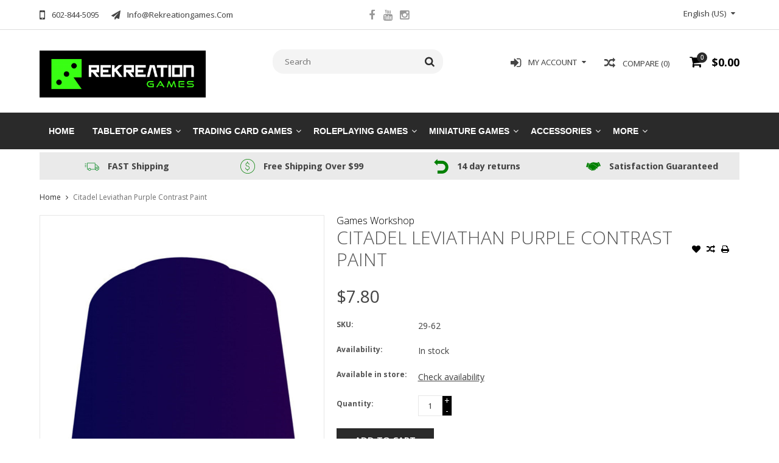

--- FILE ---
content_type: text/html;charset=utf-8
request_url: https://www.rekreationgames.com/copy-of-citadel-stormfiend-contrast-paint.html
body_size: 10608
content:
<!DOCTYPE html>
<html lang="us">
  <head>
    <meta charset="utf-8"/>
<!-- [START] 'blocks/head.rain' -->
<!--

  (c) 2008-2026 Lightspeed Netherlands B.V.
  http://www.lightspeedhq.com
  Generated: 19-01-2026 @ 19:30:52

-->
<link rel="canonical" href="https://www.rekreationgames.com/copy-of-citadel-stormfiend-contrast-paint.html"/>
<link rel="alternate" href="https://www.rekreationgames.com/index.rss" type="application/rss+xml" title="New products"/>
<meta name="robots" content="noodp,noydir"/>
<meta property="og:url" content="https://www.rekreationgames.com/copy-of-citadel-stormfiend-contrast-paint.html?source=facebook"/>
<meta property="og:site_name" content="Rekreation Games"/>
<meta property="og:title" content="Citadel Leviathan Purple Contrast Paint"/>
<meta property="og:image" content="https://cdn.shoplightspeed.com/shops/653177/files/46662891/games-workshop-citadel-leviathan-purple-contrast-p.jpg"/>
<!--[if lt IE 9]>
<script src="https://cdn.shoplightspeed.com/assets/html5shiv.js?2025-02-20"></script>
<![endif]-->
<!-- [END] 'blocks/head.rain' -->
    <title>Citadel Leviathan Purple Contrast Paint - Rekreation Games</title>
    
    <meta name="description" content="" />
    <meta name="keywords" content="Games, Workshop, Citadel, Leviathan, Purple, Contrast, Paint" />
    <meta http-equiv="X-UA-Compatible" content="IE=edge,chrome=1">
    <meta name="viewport" content="width=device-width, initial-scale=1, maximum-scale=1" /> 
    <meta name="apple-mobile-web-app-capable" content="yes">
    <meta name="apple-mobile-web-app-status-bar-style" content="black">
    
    
    <link rel="shortcut icon" href="https://cdn.shoplightspeed.com/shops/653177/themes/668/v/642378/assets/favicon.ico?20221101213932" type="image/x-icon" />
    <link href='//fonts.googleapis.com/css?family=Open%20Sans:400,300,500,600,700' rel='stylesheet' type='text/css'>
    <link href='//fonts.googleapis.com/css?family=Open%20Sans:400,300,500,600,700' rel='stylesheet' type='text/css'>
    <link rel="shortcut icon" href="https://cdn.shoplightspeed.com/shops/653177/themes/668/v/642378/assets/favicon.ico?20221101213932" type="image/x-icon" /> 
    <link rel="stylesheet" href="https://cdn.shoplightspeed.com/shops/653177/themes/668/assets/bootstrap.css?2025121900305420201105102040" />
    <link rel="stylesheet" href="https://cdn.shoplightspeed.com/shops/653177/themes/668/assets/font-awesome-min.css?2025121900305420201105102040" />
    
    <link rel="stylesheet" href="https://cdn.shoplightspeed.com/assets/gui-2-0.css?2025-02-20" />
    <link rel="stylesheet" href="https://cdn.shoplightspeed.com/assets/gui-responsive-2-0.css?2025-02-20" />   
    
    
    <link rel="stylesheet" href="https://cdn.shoplightspeed.com/shops/653177/themes/668/assets/style.css?2025121900305420201105102040" />
    <link rel="stylesheet" href="https://cdn.shoplightspeed.com/shops/653177/themes/668/assets/media.css?2025121900305420201105102040" />
    <link rel="stylesheet" href="https://cdn.shoplightspeed.com/shops/653177/themes/668/assets/settings.css?2025121900305420201105102040" />  
    <link rel="stylesheet" href="https://cdn.shoplightspeed.com/shops/653177/themes/668/assets/custom.css?2025121900305420201105102040" />    
<!--     <script src="https://cdn.shoplightspeed.com/assets/jquery-1-9-1.js?2025-02-20"></script>
    <script src="https://cdn.shoplightspeed.com/assets/jquery-ui-1-10-1.js?2025-02-20"></script> -->
    <script type="text/javascript" src="https://cdn.shoplightspeed.com/shops/653177/themes/668/assets/jquery-3-7-1.js?2025121900305420201105102040" ></script> 
    <script type="text/javascript" src="https://cdn.shoplightspeed.com/shops/653177/themes/668/assets/ui-min-1-14-1.js?2025121900305420201105102040" defer></script>
    <script src="//cdnjs.cloudflare.com/ajax/libs/jqueryui-touch-punch/0.2.3/jquery.ui.touch-punch.min.js"></script>
    
    
    
    <script type="text/javascript" src="https://cdn.shoplightspeed.com/shops/653177/themes/668/assets/jcarousel.js?2025121900305420201105102040"></script>
    <script type="text/javascript" src="https://cdn.shoplightspeed.com/shops/653177/themes/668/assets/plugins.js?2025121900305420201105102040"></script>
    <script type="text/javascript" src="https://cdn.shoplightspeed.com/shops/653177/themes/668/assets/plugins-2.js?2025121900305420201105102040"></script>
    <script type="text/javascript" src="https://cdn.shoplightspeed.com/assets/gui.js?2025-02-20"></script>
    <script type="text/javascript" src="https://cdn.shoplightspeed.com/assets/gui-responsive-2-0.js?2025-02-20"></script>
    
    
    
        
    <!--[if lt IE 9]>
    <link rel="stylesheet" href="https://cdn.shoplightspeed.com/shops/653177/themes/668/assets/style-ie.css?2025121900305420201105102040" />
    <![endif]-->
      </head>
  <body class="">  
    

    
    
<script type="text/javascript">
    var moremenu = "More";//More Menu in navigation to trnaslate word "More"
    var catpages = ""; //Total pages of prodducts
    var catcurrentpage = ""; //Current category page in pagination
    var sticky = "1"; //Control sticky
  </script>
  

  
<header class="headerMain headerStyle3">
  <script>var searchURL = 'https://www.rekreationgames.com/search/'; </script>
  <div class="topnav">
        <div class="container">
          <div class="row">           
            
            <div class="col-md-4 col-sm-5">  
            <div class="left rightlinks clearfix">
            <ul class="clearfix">
                            <li class="headerPhone"><a href="tel:602-844-5095"><i aria-hidden="true" class="fa fa-mobile"></i> <span>602-844-5095</span></a></li>
                                          <li class="last headerEmail"><a href="/cdn-cgi/l/email-protection#b2dbdcd4ddf2c0d7d9c0d7d3c6dbdddcd5d3dfd7c19cd1dddf" title="Email"><i aria-hidden="true" class="fa fa-paper-plane"></i> <span><span class="__cf_email__" data-cfemail="cda4a3aba28dbfa8a6bfa8acb9a4a2a3aaaca0a8bee3aea2a0">[email&#160;protected]</span></span></a></li>
                            
              
            </ul>         
            </div>
            </div>
            
            
            <div class="col-md-4 col-sm-4 social-media-follow-Wrap text-center">
              
                          <div class="social-media-follow">
              <a href="https://www.facebook.com/profile.php?id=100073115658106" class="social-icon facebook" target="_blank" title="Facebook Rekreation Games"><i class="fa fa-facebook"></i></a>                                                        <a href="https://www.youtube.com/channel/UCoTWohhMT_XhR0fhu1kPiJw" class="social-icon youtube" target="_blank" title="YouTube Rekreation Games"><i class="fa fa-youtube"></i></a>                            <a href="https://www.instagram.com/rekreation.games/?hl=en" class="social-icon instagram" target="_blank" title="Instagram Rekreation Games"><i class="fa fa-instagram"></i></a>                                  
            </div>
            
                           
            </div>
            
            
            <div class="col-md-4 col-sm-3">
            
            <div class="right leftlinks clearfix">
             
            <!---->
            <div class="languages left">
              
<select class="chosen-select" onchange="window.location = jQuery(this).val();">
<option selected="selected" class="us" value="https://www.rekreationgames.com/go/product/51380325">English (US)</option>
</select>            </div>
                        
            
              
            </div>
           
              
            
              
              
            </div>
            
          </div>  
        </div>
        
  </div>
  <div class="topBarIcon"><a href="javascript:void(0)"><i class="fa fa-angle-double-down"></i></a></div>
  <div class="headerPanel">
    <div class="logoWrap container">
        <div class="align row clearfix">
          
          
          <div class="col-sm-3">          
               <div class="vertical logo logoLeft">
                 <a href="https://www.rekreationgames.com/" title="Rekreation Games">
                                      <div class="logoImage">
                     <img src="https://cdn.shoplightspeed.com/shops/653177/themes/668/assets/logo.png?20251205192802" alt="Rekreation Games" />
                   </div>
                                    </a>
               </div>
          </div>   
          
          <div class="col-sm-4 col-md-4 text-right">  
    
            <div class="headersearch">
                  <form action="https://www.rekreationgames.com/search/" method="get" id="formSearch" class="searchForm">
                  <input type="text" name="q" autocomplete="off"  value="" placeholder="Search"/>
                  <span onclick="$('#formSearch').submit();" title="Search" class="searchIcon fa fa-search"></span>
                  </form>
                  <div class="autocomplete" style="display:none;">
                  <div class="products">
                  </div>
                  <div class="more"><a href="">View all results <span></span></a></div>
                  </div>
            </div>         
               
          </div>
          
          
          <div class="col-sm-5 col-md-5 text-right">          
          <div class="searchWrap clearfix">
            <div class="burger">
              <img src="https://cdn.shoplightspeed.com/shops/653177/themes/668/assets/hamburger.png?2025121900305420201105102040"  alt="Menu">
            </div>
            
            <a class="compareMobile" href="https://www.rekreationgames.com/compare/" title="Compare"><i aria-hidden="true" class="fa fa-random"></i> <span>0</span></a>
            
            <a href="https://www.rekreationgames.com/cart/" title="Cart" class="cart">                             
              <span class="cartIcon fa fa-shopping-cart"><span class="headerCartItem">0</span></span>
              <div class="cartLink">                
                $0.00
              </div>
            </a>
            
            <a class="headerCompare" href="https://www.rekreationgames.com/compare/" title="Compare"><i aria-hidden="true" class="fa fa-random"></i> <span>Compare (0)</span></a>

            <div class="loginLinksWrap">
              <a class="loginLinks" href="javascript:void(0)"><i aria-hidden="true" class="fa fa-sign-in"></i> <span>My account</span></a>
              <ul>
                <li>
                  <a href="https://www.rekreationgames.com/account/">
                    Account information
                  </a>
                </li>      
                <li><a href="https://www.rekreationgames.com/account/wishlist/" title="My wishlist">My wishlist</a></li>      
                 
                <li>         
                  <a href="https://www.rekreationgames.com/account/login/" title="My account">
                    Login
                  </a>
                </li>
                              	<li>    
                  <a href="https://www.rekreationgames.com/account/register/" title="My account">
                    Create an account
                  </a>
                </li>
                                              </ul>
            </div>    
            
            
            
            
          </div>
          </div>
          
        </div>
    </div>
    
     <div class="mainMenuWrap">
       <div class="mainMenu">
         <div class="container">
<nav class="nonbounce desktop vertical">            
  <ul class="clearfix">
                            <li class="item ">
                <a title="Home" class="itemLink" href="https://www.rekreationgames.com/">Home</a>
              </li>
                      
    
    
                            <li class="item sub">
                <a class="itemLink" href="https://www.rekreationgames.com/tabletop-games/" title="Tabletop Games">Tabletop Games</a>
                                <span class="downArrow fa fa-angle-down"></span>
                <span class="glyphicon glyphicon-play"></span>
                <ul class="subnav">
                                    <li class="subitem sub ">
                    <a class="subitemLink" href="https://www.rekreationgames.com/tabletop-games/strategy-games/" title="Strategy Games">Strategy Games</a>
                                      </li>
                                    <li class="subitem sub ">
                    <a class="subitemLink" href="https://www.rekreationgames.com/tabletop-games/card-games/" title="Card Games">Card Games</a>
                                      </li>
                                    <li class="subitem sub ">
                    <a class="subitemLink" href="https://www.rekreationgames.com/tabletop-games/classic-games/" title="Classic Games">Classic Games</a>
                                      </li>
                                    <li class="subitem sub ">
                    <a class="subitemLink" href="https://www.rekreationgames.com/tabletop-games/kids-games/" title="Kids Games">Kids Games</a>
                                      </li>
                                    <li class="subitem sub ">
                    <a class="subitemLink" href="https://www.rekreationgames.com/tabletop-games/adventure-games/" title="Adventure Games">Adventure Games</a>
                                      </li>
                                    <li class="subitem sub ">
                    <a class="subitemLink" href="https://www.rekreationgames.com/tabletop-games/party-games/" title="Party Games">Party Games</a>
                                      </li>
                                    <li class="subitem sub ">
                    <a class="subitemLink" href="https://www.rekreationgames.com/tabletop-games/books/" title="Books">Books</a>
                                      </li>
                                  </ul>
                              </li>
                            <li class="item sub">
                <a class="itemLink" href="https://www.rekreationgames.com/trading-card-games/" title="Trading Card Games">Trading Card Games</a>
                                <span class="downArrow fa fa-angle-down"></span>
                <span class="glyphicon glyphicon-play"></span>
                <ul class="subnav">
                                    <li class="subitem sub ">
                    <a class="subitemLink" href="https://www.rekreationgames.com/trading-card-games/tcgs/" title="TCGs">TCGs</a>
                                        <span class="rightArrow fa fa-angle-right"></span>
                    <ul class="subnav">
                                            <li class="subitem ">
                        <a class="subitemLink" href="https://www.rekreationgames.com/trading-card-games/tcgs/pokemon/" title="Pokemon">Pokemon</a>
                      </li>
                                            <li class="subitem ">
                        <a class="subitemLink" href="https://www.rekreationgames.com/trading-card-games/tcgs/magic-the-gathering/" title="Magic the Gathering">Magic the Gathering</a>
                      </li>
                                            <li class="subitem ">
                        <a class="subitemLink" href="https://www.rekreationgames.com/trading-card-games/tcgs/flesh-blood/" title="Flesh &amp; Blood">Flesh &amp; Blood</a>
                      </li>
                                            <li class="subitem ">
                        <a class="subitemLink" href="https://www.rekreationgames.com/trading-card-games/tcgs/keyforge/" title="Keyforge">Keyforge</a>
                      </li>
                                            <li class="subitem ">
                        <a class="subitemLink" href="https://www.rekreationgames.com/trading-card-games/tcgs/solforge-fusion/" title="SolForge Fusion">SolForge Fusion</a>
                      </li>
                                            <li class="subitem ">
                        <a class="subitemLink" href="https://www.rekreationgames.com/trading-card-games/tcgs/yu-gi-oh/" title="Yu-Gi-Oh">Yu-Gi-Oh</a>
                      </li>
                                            <li class="subitem ">
                        <a class="subitemLink" href="https://www.rekreationgames.com/trading-card-games/tcgs/one-piece-tcg/" title="One Piece TCG">One Piece TCG</a>
                      </li>
                                            <li class="subitem ">
                        <a class="subitemLink" href="https://www.rekreationgames.com/trading-card-games/tcgs/disney-lorcana/" title="Disney Lorcana">Disney Lorcana</a>
                      </li>
                                            <li class="subitem ">
                        <a class="subitemLink" href="https://www.rekreationgames.com/trading-card-games/tcgs/star-wars-unlimited/" title="Star Wars Unlimited">Star Wars Unlimited</a>
                      </li>
                                            <li class="subitem ">
                        <a class="subitemLink" href="https://www.rekreationgames.com/trading-card-games/tcgs/grand-archive/" title="Grand Archive">Grand Archive</a>
                      </li>
                                            <li class="subitem ">
                        <a class="subitemLink" href="https://www.rekreationgames.com/trading-card-games/tcgs/dragon-ball-super-fusion-world/" title="Dragon Ball Super:  Fusion World">Dragon Ball Super:  Fusion World</a>
                      </li>
                                            <li class="subitem ">
                        <a class="subitemLink" href="https://www.rekreationgames.com/trading-card-games/tcgs/shadowverse-evolve/" title="Shadowverse Evolve">Shadowverse Evolve</a>
                      </li>
                                          </ul>
                                      </li>
                                  </ul>
                              </li>
                            <li class="item sub">
                <a class="itemLink" href="https://www.rekreationgames.com/roleplaying-games/" title="Roleplaying Games">Roleplaying Games</a>
                                <span class="downArrow fa fa-angle-down"></span>
                <span class="glyphicon glyphicon-play"></span>
                <ul class="subnav">
                                    <li class="subitem sub ">
                    <a class="subitemLink" href="https://www.rekreationgames.com/roleplaying-games/star-wars-roleplaying/" title="Star Wars Roleplaying">Star Wars Roleplaying</a>
                                        <span class="rightArrow fa fa-angle-right"></span>
                    <ul class="subnav">
                                            <li class="subitem ">
                        <a class="subitemLink" href="https://www.rekreationgames.com/roleplaying-games/star-wars-roleplaying/age-of-rebellion/" title="Age of Rebellion">Age of Rebellion</a>
                      </li>
                                            <li class="subitem ">
                        <a class="subitemLink" href="https://www.rekreationgames.com/roleplaying-games/star-wars-roleplaying/edge-of-the-empire/" title="Edge of the Empire">Edge of the Empire</a>
                      </li>
                                            <li class="subitem ">
                        <a class="subitemLink" href="https://www.rekreationgames.com/roleplaying-games/star-wars-roleplaying/force-and-destiny/" title="Force and Destiny">Force and Destiny</a>
                      </li>
                                            <li class="subitem ">
                        <a class="subitemLink" href="https://www.rekreationgames.com/roleplaying-games/star-wars-roleplaying/sw-rpg-accessories/" title="SW RPG Accessories">SW RPG Accessories</a>
                      </li>
                                          </ul>
                                      </li>
                                    <li class="subitem sub ">
                    <a class="subitemLink" href="https://www.rekreationgames.com/roleplaying-games/dungeons-dragons/" title="Dungeons &amp; Dragons">Dungeons &amp; Dragons</a>
                                        <span class="rightArrow fa fa-angle-right"></span>
                    <ul class="subnav">
                                            <li class="subitem ">
                        <a class="subitemLink" href="https://www.rekreationgames.com/roleplaying-games/dungeons-dragons/books/" title="Books">Books</a>
                      </li>
                                            <li class="subitem ">
                        <a class="subitemLink" href="https://www.rekreationgames.com/roleplaying-games/dungeons-dragons/miniatures/" title="Miniatures">Miniatures</a>
                      </li>
                                            <li class="subitem ">
                        <a class="subitemLink" href="https://www.rekreationgames.com/roleplaying-games/dungeons-dragons/accessories/" title="Accessories">Accessories</a>
                      </li>
                                            <li class="subitem ">
                        <a class="subitemLink" href="https://www.rekreationgames.com/roleplaying-games/dungeons-dragons/boxed-sets/" title="Boxed Sets">Boxed Sets</a>
                      </li>
                                          </ul>
                                      </li>
                                    <li class="subitem sub ">
                    <a class="subitemLink" href="https://www.rekreationgames.com/roleplaying-games/pathfinder/" title="Pathfinder">Pathfinder</a>
                                        <span class="rightArrow fa fa-angle-right"></span>
                    <ul class="subnav">
                                            <li class="subitem ">
                        <a class="subitemLink" href="https://www.rekreationgames.com/roleplaying-games/pathfinder/books/" title="Books">Books</a>
                      </li>
                                            <li class="subitem ">
                        <a class="subitemLink" href="https://www.rekreationgames.com/roleplaying-games/pathfinder/miniatures/" title="Miniatures">Miniatures</a>
                      </li>
                                            <li class="subitem ">
                        <a class="subitemLink" href="https://www.rekreationgames.com/roleplaying-games/pathfinder/accessories/" title="Accessories">Accessories</a>
                      </li>
                                            <li class="subitem ">
                        <a class="subitemLink" href="https://www.rekreationgames.com/roleplaying-games/pathfinder/boxed-sets/" title="Boxed Sets">Boxed Sets</a>
                      </li>
                                          </ul>
                                      </li>
                                    <li class="subitem sub ">
                    <a class="subitemLink" href="https://www.rekreationgames.com/roleplaying-games/vampire-the-masquerade/" title="Vampire the Masquerade">Vampire the Masquerade</a>
                                      </li>
                                    <li class="subitem sub ">
                    <a class="subitemLink" href="https://www.rekreationgames.com/roleplaying-games/rpg-accessories/" title="RPG Accessories">RPG Accessories</a>
                                      </li>
                                    <li class="subitem sub ">
                    <a class="subitemLink" href="https://www.rekreationgames.com/roleplaying-games/critical-role/" title="Critical Role">Critical Role</a>
                                        <span class="rightArrow fa fa-angle-right"></span>
                    <ul class="subnav">
                                            <li class="subitem ">
                        <a class="subitemLink" href="https://www.rekreationgames.com/roleplaying-games/critical-role/books/" title="Books">Books</a>
                      </li>
                                            <li class="subitem ">
                        <a class="subitemLink" href="https://www.rekreationgames.com/roleplaying-games/critical-role/miniatures/" title="Miniatures">Miniatures</a>
                      </li>
                                          </ul>
                                      </li>
                                    <li class="subitem sub ">
                    <a class="subitemLink" href="https://www.rekreationgames.com/roleplaying-games/hunter-the-reckoning/" title="Hunter the Reckoning">Hunter the Reckoning</a>
                                        <span class="rightArrow fa fa-angle-right"></span>
                    <ul class="subnav">
                                            <li class="subitem ">
                        <a class="subitemLink" href="https://www.rekreationgames.com/roleplaying-games/hunter-the-reckoning/books/" title="Books">Books</a>
                      </li>
                                          </ul>
                                      </li>
                                    <li class="subitem sub ">
                    <a class="subitemLink" href="https://www.rekreationgames.com/roleplaying-games/modiphius/" title="Modiphius">Modiphius</a>
                                      </li>
                                    <li class="subitem sub ">
                    <a class="subitemLink" href="https://www.rekreationgames.com/roleplaying-games/world-forge-games/" title="World Forge Games">World Forge Games</a>
                                      </li>
                                    <li class="subitem sub ">
                    <a class="subitemLink" href="https://www.rekreationgames.com/roleplaying-games/edge-studio/" title="EDGE Studio">EDGE Studio</a>
                                      </li>
                                    <li class="subitem sub ">
                    <a class="subitemLink" href="https://www.rekreationgames.com/roleplaying-games/avatar-legends/" title="Avatar Legends">Avatar Legends</a>
                                      </li>
                                    <li class="subitem sub ">
                    <a class="subitemLink" href="https://www.rekreationgames.com/roleplaying-games/lord-of-the-rings-5e/" title="Lord of the Rings 5e">Lord of the Rings 5e</a>
                                      </li>
                                  </ul>
                              </li>
                            <li class="item sub">
                <a class="itemLink" href="https://www.rekreationgames.com/miniature-games/" title="Miniature Games">Miniature Games</a>
                                <span class="downArrow fa fa-angle-down"></span>
                <span class="glyphicon glyphicon-play"></span>
                <ul class="subnav">
                                    <li class="subitem sub ">
                    <a class="subitemLink" href="https://www.rekreationgames.com/miniature-games/marvel-crisis-protocol/" title="Marvel: Crisis Protocol">Marvel: Crisis Protocol</a>
                                      </li>
                                    <li class="subitem sub ">
                    <a class="subitemLink" href="https://www.rekreationgames.com/miniature-games/star-wars-legion/" title="Star Wars Legion">Star Wars Legion</a>
                                      </li>
                                    <li class="subitem sub ">
                    <a class="subitemLink" href="https://www.rekreationgames.com/miniature-games/x-wing-the-miniatures-game/" title="X-Wing - The Miniatures Game">X-Wing - The Miniatures Game</a>
                                      </li>
                                    <li class="subitem sub ">
                    <a class="subitemLink" href="https://www.rekreationgames.com/miniature-games/games-workshop/" title="Games Workshop">Games Workshop</a>
                                        <span class="rightArrow fa fa-angle-right"></span>
                    <ul class="subnav">
                                            <li class="subitem ">
                        <a class="subitemLink" href="https://www.rekreationgames.com/miniature-games/games-workshop/warhammer-age-of-sigmar/" title="Warhammer Age of Sigmar">Warhammer Age of Sigmar</a>
                      </li>
                                            <li class="subitem ">
                        <a class="subitemLink" href="https://www.rekreationgames.com/miniature-games/games-workshop/warhammer-40k/" title="Warhammer 40K">Warhammer 40K</a>
                      </li>
                                            <li class="subitem ">
                        <a class="subitemLink" href="https://www.rekreationgames.com/miniature-games/games-workshop/boxed-games/" title="Boxed Games">Boxed Games</a>
                      </li>
                                            <li class="subitem ">
                        <a class="subitemLink" href="https://www.rekreationgames.com/miniature-games/games-workshop/the-horus-heresy/" title="The Horus Heresy">The Horus Heresy</a>
                      </li>
                                            <li class="subitem ">
                        <a class="subitemLink" href="https://www.rekreationgames.com/miniature-games/games-workshop/accessories-books-magazines-etc/" title="Accessories, Books, Magazines, Etc.">Accessories, Books, Magazines, Etc.</a>
                      </li>
                                            <li class="subitem ">
                        <a class="subitemLink" href="https://www.rekreationgames.com/miniature-games/games-workshop/terrain/" title="Terrain">Terrain</a>
                      </li>
                                          </ul>
                                      </li>
                                    <li class="subitem sub ">
                    <a class="subitemLink" href="https://www.rekreationgames.com/miniature-games/godtear/" title="Godtear">Godtear</a>
                                      </li>
                                    <li class="subitem sub ">
                    <a class="subitemLink" href="https://www.rekreationgames.com/miniature-games/a-song-of-ice-and-fire-miniatures-game/" title="A Song of Ice and Fire Miniatures Game">A Song of Ice and Fire Miniatures Game</a>
                                        <span class="rightArrow fa fa-angle-right"></span>
                    <ul class="subnav">
                                            <li class="subitem ">
                        <a class="subitemLink" href="https://www.rekreationgames.com/miniature-games/a-song-of-ice-and-fire-miniatures-game/lannister/" title="Lannister">Lannister</a>
                      </li>
                                            <li class="subitem ">
                        <a class="subitemLink" href="https://www.rekreationgames.com/miniature-games/a-song-of-ice-and-fire-miniatures-game/baratheon/" title="Baratheon">Baratheon</a>
                      </li>
                                            <li class="subitem ">
                        <a class="subitemLink" href="https://www.rekreationgames.com/miniature-games/a-song-of-ice-and-fire-miniatures-game/free-folk/" title="Free Folk">Free Folk</a>
                      </li>
                                          </ul>
                                      </li>
                                    <li class="subitem sub ">
                    <a class="subitemLink" href="https://www.rekreationgames.com/miniature-games/warmachine-mkiv/" title="Warmachine MKIV">Warmachine MKIV</a>
                                        <span class="rightArrow fa fa-angle-right"></span>
                    <ul class="subnav">
                                            <li class="subitem ">
                        <a class="subitemLink" href="https://www.rekreationgames.com/miniature-games/warmachine-mkiv/cygnar-storm-legion/" title="Cygnar Storm Legion">Cygnar Storm Legion</a>
                      </li>
                                            <li class="subitem ">
                        <a class="subitemLink" href="https://www.rekreationgames.com/miniature-games/warmachine-mkiv/orgoth-sea-raiders/" title="Orgoth Sea Raiders">Orgoth Sea Raiders</a>
                      </li>
                                          </ul>
                                      </li>
                                    <li class="subitem sub ">
                    <a class="subitemLink" href="https://www.rekreationgames.com/miniature-games/battletech/" title="Battletech">Battletech</a>
                                      </li>
                                    <li class="subitem sub ">
                    <a class="subitemLink" href="https://www.rekreationgames.com/miniature-games/star-wars-shatterpoint/" title="Star Wars Shatterpoint">Star Wars Shatterpoint</a>
                                      </li>
                                    <li class="subitem sub ">
                    <a class="subitemLink" href="https://www.rekreationgames.com/miniature-games/conquest/" title="Conquest">Conquest</a>
                                      </li>
                                  </ul>
                              </li>
                            <li class="item sub">
                <a class="itemLink" href="https://www.rekreationgames.com/accessories/" title="Accessories">Accessories</a>
                                <span class="downArrow fa fa-angle-down"></span>
                <span class="glyphicon glyphicon-play"></span>
                <ul class="subnav">
                                    <li class="subitem sub ">
                    <a class="subitemLink" href="https://www.rekreationgames.com/accessories/dice/" title="Dice">Dice</a>
                                      </li>
                                    <li class="subitem sub ">
                    <a class="subitemLink" href="https://www.rekreationgames.com/accessories/card-sleeves/" title="Card Sleeves">Card Sleeves</a>
                                      </li>
                                    <li class="subitem sub ">
                    <a class="subitemLink" href="https://www.rekreationgames.com/accessories/storage-solutions/" title="Storage Solutions">Storage Solutions</a>
                                        <span class="rightArrow fa fa-angle-right"></span>
                    <ul class="subnav">
                                            <li class="subitem ">
                        <a class="subitemLink" href="https://www.rekreationgames.com/accessories/storage-solutions/card-storage/" title="Card Storage">Card Storage</a>
                      </li>
                                            <li class="subitem ">
                        <a class="subitemLink" href="https://www.rekreationgames.com/accessories/storage-solutions/board-game-inserts/" title="Board Game Inserts">Board Game Inserts</a>
                      </li>
                                          </ul>
                                      </li>
                                    <li class="subitem sub ">
                    <a class="subitemLink" href="https://www.rekreationgames.com/accessories/playmats-gamemats/" title="Playmats &amp; Gamemats">Playmats &amp; Gamemats</a>
                                      </li>
                                    <li class="subitem sub ">
                    <a class="subitemLink" href="https://www.rekreationgames.com/accessories/dice-towers/" title="Dice Towers">Dice Towers</a>
                                      </li>
                                    <li class="subitem sub ">
                    <a class="subitemLink" href="https://www.rekreationgames.com/accessories/playing-cards/" title="Playing Cards">Playing Cards</a>
                                      </li>
                                    <li class="subitem sub ">
                    <a class="subitemLink" href="https://www.rekreationgames.com/accessories/dice-bags/" title="Dice Bags">Dice Bags</a>
                                      </li>
                                    <li class="subitem sub ">
                    <a class="subitemLink" href="https://www.rekreationgames.com/accessories/dice-trays-and-cases/" title="Dice Trays and Cases">Dice Trays and Cases</a>
                                      </li>
                                  </ul>
                              </li>
                            <li class="item sub">
                <a class="itemLink" href="https://www.rekreationgames.com/hobby-paints-tools-and-supplies/" title="Hobby Paints, Tools, and Supplies">Hobby Paints, Tools, and Supplies</a>
                                <span class="downArrow fa fa-angle-down"></span>
                <span class="glyphicon glyphicon-play"></span>
                <ul class="subnav">
                                    <li class="subitem sub ">
                    <a class="subitemLink" href="https://www.rekreationgames.com/hobby-paints-tools-and-supplies/paint/" title="Paint">Paint</a>
                                        <span class="rightArrow fa fa-angle-right"></span>
                    <ul class="subnav">
                                            <li class="subitem ">
                        <a class="subitemLink" href="https://www.rekreationgames.com/hobby-paints-tools-and-supplies/paint/citadel-games-workshop/" title="Citadel Games Workshop">Citadel Games Workshop</a>
                      </li>
                                            <li class="subitem ">
                        <a class="subitemLink" href="https://www.rekreationgames.com/hobby-paints-tools-and-supplies/paint/pro-acryl/" title="Pro Acryl">Pro Acryl</a>
                      </li>
                                            <li class="subitem ">
                        <a class="subitemLink" href="https://www.rekreationgames.com/hobby-paints-tools-and-supplies/paint/the-army-painter/" title="The Army Painter">The Army Painter</a>
                      </li>
                                            <li class="subitem ">
                        <a class="subitemLink" href="https://www.rekreationgames.com/hobby-paints-tools-and-supplies/paint/vallejo/" title="Vallejo">Vallejo</a>
                      </li>
                                          </ul>
                                      </li>
                                    <li class="subitem sub ">
                    <a class="subitemLink" href="https://www.rekreationgames.com/hobby-paints-tools-and-supplies/brushes/" title="Brushes">Brushes</a>
                                      </li>
                                    <li class="subitem sub ">
                    <a class="subitemLink" href="https://www.rekreationgames.com/hobby-paints-tools-and-supplies/basing-materials/" title="Basing Materials">Basing Materials</a>
                                      </li>
                                    <li class="subitem sub ">
                    <a class="subitemLink" href="https://www.rekreationgames.com/hobby-paints-tools-and-supplies/hobby-tools-and-accessories/" title="Hobby Tools and Accessories">Hobby Tools and Accessories</a>
                                      </li>
                                  </ul>
                              </li>
                            <li class="item">
                <a class="itemLink" href="https://www.rekreationgames.com/in-store-events/" title="In-Store Events">In-Store Events</a>
                              </li>
                                                                      <li class="item"><a class="itemLink" href="https://www.rekreationgames.com/brands/" title="Brands">Brands</a></li>
                            
                  
    					    					                <li class="item">
                  <a class="itemLink" href="https://www.rekreationgames.com/buy-gift-card/" title="Gift Cards">
                    Gift Cards
                  </a>
                </li>
                                <li class="item">
                  <a class="itemLink" href="https://www.rekreationgames.com/service/store-events/" title="Store Event Calendar">
                    Store Event Calendar
                  </a>
                </li>
                    						              <li class="mobileAccountLinks item sub">                
                <a class="itemLink" href="javascript:void(0)">My Account</a>
                <span class="downArrow fa fa-angle-down"></span>
                <span class="glyphicon glyphicon-play"></span>
              <ul class="subnav">
                <li class="subitem sub">
                  <a class="subitemLink" href="https://www.rekreationgames.com/account/">
                    Account Info
                  </a>
                </li>      
                <li class="subitem sub">
                  <a class="subitemLink" href="https://www.rekreationgames.com/account/wishlist/" title="My wishlist">My wishlist</a>
                </li>      
                 
                <li class="subitem sub">         
                  <a class="subitemLink" href="https://www.rekreationgames.com/account/login/" title="My account">
                    Sign in
                  </a>
                </li>
              <li class="subitem sub">    
                  <a class="subitemLink" href="https://www.rekreationgames.com/account/register/" title="My account">
                    Create an account
                  </a>
                </li>
                              </ul>
                </li>
    
    
  </ul>
  <span class="glyphicon glyphicon-remove"></span> 
</nav>
</div>       </div>  
    </div>
    
    
   
  </div>
</header>
<div class="uniquePointsPanel top">
  <div class="container">
    <div class="row"> 
      <div class="col-xs-12">
        <div class="uniquePointsWrap clearfix"> 
       
            <div class="uniquePoints text-center"><span class="uniquePointsIcon"><img src="https://cdn.shoplightspeed.com/shops/653177/themes/668/v/642282/assets/unique-selling-point-1-icon.png?20221101202224" alt="" /></span> <div class="uniquePointText">FAST Shipping</div></div>          <div class="uniquePoints text-center"><span class="uniquePointsIcon"><img src="https://cdn.shoplightspeed.com/shops/653177/themes/668/v/642285/assets/unique-selling-point-2-icon.png?20221101202236" alt="" /></span> <div class="uniquePointText">Free Shipping Over $99</div></div>          <div class="uniquePoints text-center"><span class="uniquePointsIcon"><img src="https://cdn.shoplightspeed.com/shops/653177/themes/668/v/642292/assets/unique-selling-point-3-icon.png?20221101203102" alt="" /></span> <div class="uniquePointText">14 day returns</div></div>          <div class="uniquePoints text-center"><span class="uniquePointsIcon"><img src="https://cdn.shoplightspeed.com/shops/653177/themes/668/v/642288/assets/unique-selling-point-4-icon.png?20221101202500" alt="" /></span> <div class="uniquePointText">Satisfaction Guaranteed</div></div>       
          
       
        </div>
      </div>
    </div>
  </div>
</div>
    <div class="wrapper">
      
      
            
            
      
      <div class="container">
        <div class="row">
          <div class="content clearfix">
                                                                                                                                                                                                            
                        
            
            <div class=" col-xs-12 ">  
                            <div class="clearfix" itemscope itemtype="http://schema.org/Product">
  <meta itemprop="name" content="Citadel Leviathan Purple Contrast Paint" />
     <meta itemprop="sku" content=" 29-62" />
    <div class="breadcrumbsWrap row">
    <div class="col-md-12 breadcrumbs">
      <a href="https://www.rekreationgames.com/" title="Home">Home</a>
      
            <i class="fa fa-angle-right"></i>
      <a href="https://www.rekreationgames.com/copy-of-citadel-stormfiend-contrast-paint.html">Citadel Leviathan Purple Contrast Paint</a>
          </div>
  </div>
  
  <div class="product-wrap row">
    <div class="product-img col-sm-5">
      <div class="zoombox">
        <div class="images"> 
          <meta itemprop="image" content="https://cdn.shoplightspeed.com/shops/653177/files/46662891/300x250x2/games-workshop-citadel-leviathan-purple-contrast-p.jpg" />                    
                              <a class="zoom first" data-image-id="46662891">             
                                    <img class="no-46662891" src="https://cdn.shoplightspeed.com/shops/653177/files/46662891/800x1024x2/games-workshop-citadel-leviathan-purple-contrast-p.jpg" alt="Games Workshop Citadel Leviathan Purple Contrast Paint">
                                 
          </a> 
          
               
             
                                
        </div>
        
              </div>
    </div>
      
     <div itemprop="brand" itemtype="http://schema.org/Brand" itemscope>
        <meta itemprop="name" content="Games Workshop" />
      </div>
       
    <div itemprop="offers" itemscope itemtype="http://schema.org/Offer" class="product-info col-sm-7">   
      <meta itemprop="priceCurrency" content="USD" />
      <meta itemprop="price" content="7.80" />
      
       
      <meta itemprop="availability" itemtype="http://schema.org/ItemAvailability"
                    content="http://schema.org/InStock" />
            <meta itemprop="quantity" content="4" />
           
      <div class="page-title product-page-title">
        
         
        <h4 class="brandName"><a href="https://www.rekreationgames.com/brands/games-workshop/">Games Workshop</a></h4> 
           
        <div class="product-page-title-box">
          <h1 class="product-page">             Citadel Leviathan Purple Contrast Paint           </h1> 
          <span class="actions">
              <a class="addWishList" href="https://www.rekreationgames.com/account/wishlistAdd/51380325/?variant_id=84312328" title="Add to wishlist">
                <i class="fa fa-heart"></i>
              </a> 
              <a class="addCompare" href="https://www.rekreationgames.com/compare/add/84312328/" title="Add to compare">
                <i class="fa fa-random"></i>
              </a>          
              <a class="addPrint" href="#" onclick="window.print(); return false;" title="Print">
                <i class="fa fa-print"></i>
              </a>
          </span> 
        </div>
                                
        
      </div>
      
      <form action="https://www.rekreationgames.com/cart/add/84312328/" pid="84312328" id="product_configure_form" method="post" class="inventory_per_location">
        
        <div class="product-price">
          <div class="price-wrap"> 
                                                <span class="currentPrice">
                $7.80 
              </span>
            
          </div>
          
          
          
                    <div class="productOptionWrap sku">
            <label>SKU:</label>
            <div class="productOption">
              29-62
            </div>
          </div>
                    
                    
          
                  
          
                    
                    <div class="productOptionWrap availability">
            <label>Availability:</label>
            <div class="productOption"><span class="in-stock">In stock </span>
                          </div>
          </div>
                     <!--  Display Omnichannel inventory per location start --> 
                          <div class="productOptionWrap omni-location-inventory">
                <label>Available in store:</label>
                <div class="product-inventory-location-label" id="productLocationInventory">Check availability</div>
              </div>
              

  <link rel="stylesheet" type="text/css" href="https://cdn.shoplightspeed.com/assets/gui-core.css?2025-02-20" />

  <div id="gui-modal-product-inventory-location-wrapper">
   <div class="gui-modal-product-inventory-location-background"></div>
   <div class="gui-modal-product-inventory-location" >
     <div class="gui-modal-product-inventory-location-header">
       <p class="gui-modal-product-inventory-location-label">Available in store</p>
       <span id="gui-modal-product-inventory-location-close">Close</span>
     </div>
     <!-- Modal content -->
     <div class="gui-modal-product-inventory-location-container">
       <div id="gui-modal-product-inventory-location-content" class="gui-modal-product-inventory-location-content"></div>
       <div id="gui-modal-product-inventory-location-footer" class="gui-modal-product-inventory-location-footer"></div>
     </div>
   </div>
  </div>

  <script data-cfasync="false" src="/cdn-cgi/scripts/5c5dd728/cloudflare-static/email-decode.min.js"></script><script>
    (function() {
      function getInventoryState(quantity) {
        let inventoryPerLocationSetting = 'only_text';
        switch(inventoryPerLocationSetting) {
          case 'show_levels':
            return quantity > 0 ? 'In stock ('+ quantity +')' : 'Out of stock';
          default:
            return quantity > 0 ? 'In stock' : 'Out of stock';
        }
      }

      function createLocationRow(data, isFirstItem) {
        var locationData = data.location;

        if(!location){
          return null;
        }

        var firstItem      = isFirstItem ? '<hr class="gui-modal-product-inventory-location-content-row-divider"/>' : '';
        var inventoryState = getInventoryState(data.inventory);
        var titleString    = 'state at location';

        titleString = titleString.replace('state', inventoryState);
        titleString = titleString.replace('location', locationData.title);

        return [
          '<div class="gui-modal-product-inventory-location-content-row">', firstItem,
          '<p class="bold">', titleString, '</p>',
          '<p class="gui-product-inventory-address">', locationData.address.formatted, '</p>',
          '<hr class="gui-modal-product-inventory-location-content-row-divider"/>',
          '</div>'].join('');
      }

      function handleError(){
        $('#gui-modal-product-inventory-location-wrapper').show();
        $('#gui-modal-product-inventory-location-content').html('<div class="gui-modal-product-inventory-location-footer">Stock information is currently unavailable for this product. Please try again later.</div>');
      }

      // Get product inventory location information
      function inventoryOnClick() {
        $.getJSON('https://www.rekreationgames.com/product-inventory/?id=84312328', function (response) {

          if(!response || !response.productInventory || (response.productInventory.locations && !response.productInventory.locations.length)){
            handleError();
            return;
          }

          var locations = response.productInventory.locations || [];

          var rows = locations.map(function(item, index) {
            return createLocationRow(item, index === 0)
          });

          $('#gui-modal-product-inventory-location-content').html(rows);

          var dateObj = new Date();
          var hours = dateObj.getHours() < 10 ? '0' + dateObj.getHours() : dateObj.getHours();
          var minutes = dateObj.getMinutes() < 10 ? '0' + dateObj.getMinutes() : dateObj.getMinutes();

          var footerContent = [
              '<div>',
              '<span class="bold">', 'Last updated:', '</span> ',
              'Today at ', hours, ':', minutes,
              '</div>',
              '<div>Online and in-store prices may differ</div>'].join('');

          $('#gui-modal-product-inventory-location-footer').html(footerContent);

          $('#gui-modal-product-inventory-location-wrapper').show();
        }).fail(handleError);
      }

      $('#productLocationInventory').on('click', inventoryOnClick);

      // When the user clicks on 'Close' in the modal, close it
      $('#gui-modal-product-inventory-location-close').on('click', function(){
        $('#gui-modal-product-inventory-location-wrapper').hide();
      });

      // When the user clicks anywhere outside of the modal, close it
      $('.gui-modal-product-inventory-location-background').on('click', function(){
        $('#gui-modal-product-inventory-location-wrapper').hide();
      });
    })();
  </script>
                      <!--  Display Omnichannel inventory per location end -->   
                    
                      
          
          
                      <input type="hidden" name="bundle_id" id="product_configure_bundle_id" value="">
                    
          
                    
          
          
          
          <div class="cartWrap"> 
            <div class="cartAction">
                            <div class="productQuantity clearfix">
                <label>Quantity:</label>
                <div class="productOption">
                  <input type="text" name="quantity" value="1" />
                  <div class="change">
                    <a href="javascript:;" onclick="updateQuantity('up');" class="up">+</a>
                    <a href="javascript:;" onclick="updateQuantity('down');" class="down">-</a>
                  </div>
                </div>
              </div>
                            
              
              
                            <div class="productCartButton">
                <a href="javascript:;" onclick="$('#product_configure_form').submit();" class="btn glyphicon glyphicon-shopping-cart" title="Add to cart" >
                  <span>Add to cart</span>
                </a>            
              </div>
                          </div>
          </div>
        </div>
      </form>   
      
      
      <div class="product-actions">
        <div class="social-media clearfix">
                              
          <div class="social-block social-block-facebook">
            <div id="fb-root"></div>
            <script>(function(d, s, id) {
  var js, fjs = d.getElementsByTagName(s)[0];
  if (d.getElementById(id)) return;
    js = d.createElement(s); js.id = id;
  js.src = "//connect.facebook.net/en_GB/all.js#xfbml=1&appId=154005474684339";
  fjs.parentNode.insertBefore(js, fjs);
}(document, 'script', 'facebook-jssdk'));</script>
            <div class="fb-like" data-href="https://www.rekreationgames.com/copy-of-citadel-stormfiend-contrast-paint.html" data-send="false" data-layout="button_count" data-width="85" data-show-faces="false"></div>
          </div>
                                                      
        </div>
        
                
        
      </div>
      
      
      
      
    </div>
  </div> 
  
  
  <div class="col-xs-12 productDetailAccordionWrap">
    <div class="productDetailAccordion">
      <h3>Product description</h3>
      <div class="productDetailContent">
        <div class="page info active" itemprop="description">
          
          
          <p>Contrast is a revolutionary paint that makes beautiful painting simple and fast. Each Contrast paint, when applied over a light Contrast undercoat, gives you a vivid base and realistic shading all in a single application.</p>          
          
        </div>
      </div>
      
                            </div>
  </div>  
  
    
  
    
  <div class="RecentlyViewedProducts col-xs-12 clearfix" style="display:none;">
    <h2>Recently Viewed</h2>
    <div class="row">
     <div id="recently-product" class="products">
       </div>
      </div>
      </div>
  
  
  </div>




<script src="https://cdn.shoplightspeed.com/shops/653177/themes/668/assets/jquery-zoom-min.js?2025121900305420201105102040" type="text/javascript"></script>
<script type="text/javascript">
  function updateQuantity(way){
    var quantity = parseInt($('.cartAction input').val());
    
    if (way == 'up'){
      if (quantity < 4){
        quantity++;
          } else {
          quantity = 4;
      }
    } else {
      if (quantity > 1){
        quantity--;
          } else {
          quantity = 1;
      }
    }
    
    $('.cartAction input').val(quantity);
  }
</script>            </div>
            
            
          </div>
        </div>
      </div>
      

<footer>
        
           
          <div class="links">            
            <div class="container">
              <div class="row">
            <div class="col-xs-12 col-sm-4 col-md-3 linkList footerWidget">
              <h4>Customer service <i class="fa fa-angle-down"></i></h4>
              <ul class="footerWidgetContent">
                                <li><a href="https://www.rekreationgames.com/service/about/" title="About Us">About Us</a></li>
                                <li><a href="https://www.rekreationgames.com/service/general-terms-conditions/" title="General terms &amp; conditions">General terms &amp; conditions</a></li>
                                <li><a href="https://www.rekreationgames.com/service/disclaimer/" title="Disclaimer">Disclaimer</a></li>
                                <li><a href="https://www.rekreationgames.com/service/privacy-policy/" title="Privacy policy">Privacy policy</a></li>
                                <li><a href="https://www.rekreationgames.com/service/payment-methods/" title="Payment methods">Payment methods</a></li>
                                <li><a href="https://www.rekreationgames.com/service/shipping-returns/" title="Shipping &amp; Returns">Shipping &amp; Returns</a></li>
                                <li><a href="https://www.rekreationgames.com/service/contact-us/" title="Contact Us">Contact Us</a></li>
                                <li><a href="https://www.rekreationgames.com/service/return-policy/" title="Return Policy">Return Policy</a></li>
                                <li><a href="https://www.rekreationgames.com/service/store-events/" title="Store Event Calendar">Store Event Calendar</a></li>
                              </ul>
            </div>          
            <div class="col-xs-12 col-sm-4 col-md-3 linkList footerWidget">
                            <h4>Products <i class="fa fa-angle-down"></i></h4>
              <ul class="footerWidgetContent">
                <li><a href="https://www.rekreationgames.com/collection/" title="All products">All products</a></li>
                <li><a href="https://www.rekreationgames.com/collection/?sort=newest" title="New products">New products</a></li>
                <li><a href="https://www.rekreationgames.com/collection/offers/" title="Offers">Offers</a></li>
                <li><a href="https://www.rekreationgames.com/brands/" title="Brands">Brands</a></li>                                <li><a href="https://www.rekreationgames.com/index.rss" title="RSS feed">RSS feed</a></li>
              </ul>
                                        </div>
            <div class="col-xs-12 col-sm-4 col-md-3 linkList footerWidget">
              <h4>
                                My account
                                <i class="fa fa-angle-down"></i>
              </h4>
                            <div class="footerloginform footerWidgetContent">
                <form class="formLogin" action="https://www.rekreationgames.com/account/loginPost/" method="post">
                  <input type="hidden" name="key" value="2cb14bcb7f64efc16aea38495d6995d8" />
                  <input type="hidden" name="type" value="login" />
                  <input type="text" name="email" id="formLoginEmail" placeholder ="Email" />
                  <input type="password" name="password" id="formLoginPassword" placeholder ="Password" />
                  <input type="submit" value="Login" class="btn" />
                </form>
              </div>
                          </div>
            <div class="col-xs-12 col-sm-12 col-md-3 footerWidget">
              <h4>Rekreation Games <i class="fa fa-angle-down"></i></h4>              <div class="footerWidgetContent">
              <span class="contact-description">An authentic Friendly Local Game Store located in Chandler, AZ.  Contact us anytime:</span>                            <div class="contact">
                <span class="fa fa-phone"></span>
                <a href="tel:602-844-5095">602-844-5095</a>
              </div>
                                          <div class="contact">
                <span class="fa fa-at"></span>
                <a href="/cdn-cgi/l/email-protection#7811161e17380a1d130a1d190c1117161f19151d0b561b1715" title="Email"><span class="__cf_email__" data-cfemail="2b42454d446b594e40594e4a5f4244454c4a464e5805484446">[email&#160;protected]</span></a>
              </div>
                              
                
               
               
                              
               
               
                
            </div>
              
              
              
              
            </div>
          </div>
          </div>
  </div>
    
          
  <div class="paymentsWrap">            
            <div class="container">
              <div class="row">
            <div class="col-xs-12">
              <h4>Payment methods</h4>
              <div class="payments">
                                <a href="https://www.rekreationgames.com/service/payment-methods/" title="Payment methods">
                  <img src="https://cdn.shoplightspeed.com/assets/icon-payment-creditcard.png?2025-02-20" alt="Credit Card" />
                </a>
                              </div>
                </div>
                </div>
              </div>
    </div>
        
        <div class="copyright-payment">          
          <div class="container">
            <div class="row">
              <div class="copyright col-md-12">
                © Copyright 2026 The Developer Theme by <a href="http://www.psdcenter.com/" target="_blank">PSDCenter</a> <!-- Rekreation Games --> - 
                                Powered by
                                <a href="http://www.lightspeedhq.com" title="Lightspeed" target="_blank">Lightspeed</a>
                                                              </div>
              
              <a title="Scroll to top" class="backtotop" href="javascript:void(0);"><i aria-hidden="true" class="fa fa-chevron-up"></i></a>
              
            </div>
          </div>
        </div>
      </footer>      
    </div>
    <!-- [START] 'blocks/body.rain' -->
<script data-cfasync="false" src="/cdn-cgi/scripts/5c5dd728/cloudflare-static/email-decode.min.js"></script><script>
(function () {
  var s = document.createElement('script');
  s.type = 'text/javascript';
  s.async = true;
  s.src = 'https://www.rekreationgames.com/services/stats/pageview.js?product=51380325&hash=85dd';
  ( document.getElementsByTagName('head')[0] || document.getElementsByTagName('body')[0] ).appendChild(s);
})();
</script>
  <script>(function () {
window.eventCalId=10086;
var integrationScript = document.createElement("script");
integrationScript.async = 1;
integrationScript.setAttribute("src", "https://api.eventcalendarapp.com/integration-script.js");
document.head.appendChild(integrationScript);
if (window.eventCalendarAppUtilities) { window.eventCalendarAppUtilities.init("a2bde84b-334b-4c0b-8958-47d30b8fe3d1");}})();
</script>  
<!-- [END] 'blocks/body.rain' -->
    <div class="hidden">
            Powered by
            <a href="http://www.lightspeedhq.com" title="Lightspeed" target="_blank">Lightspeed</a>
                      </div>  
    
    <script type="text/javascript" src="https://cdn.shoplightspeed.com/shops/653177/themes/668/assets/global.js?2025121900305420201105102040"></script>
  <script>(function(){function c(){var b=a.contentDocument||a.contentWindow.document;if(b){var d=b.createElement('script');d.innerHTML="window.__CF$cv$params={r:'9c08bfc68c4abdc9',t:'MTc2ODg1MTA1Mi4wMDAwMDA='};var a=document.createElement('script');a.nonce='';a.src='/cdn-cgi/challenge-platform/scripts/jsd/main.js';document.getElementsByTagName('head')[0].appendChild(a);";b.getElementsByTagName('head')[0].appendChild(d)}}if(document.body){var a=document.createElement('iframe');a.height=1;a.width=1;a.style.position='absolute';a.style.top=0;a.style.left=0;a.style.border='none';a.style.visibility='hidden';document.body.appendChild(a);if('loading'!==document.readyState)c();else if(window.addEventListener)document.addEventListener('DOMContentLoaded',c);else{var e=document.onreadystatechange||function(){};document.onreadystatechange=function(b){e(b);'loading'!==document.readyState&&(document.onreadystatechange=e,c())}}}})();</script><script defer src="https://static.cloudflareinsights.com/beacon.min.js/vcd15cbe7772f49c399c6a5babf22c1241717689176015" integrity="sha512-ZpsOmlRQV6y907TI0dKBHq9Md29nnaEIPlkf84rnaERnq6zvWvPUqr2ft8M1aS28oN72PdrCzSjY4U6VaAw1EQ==" data-cf-beacon='{"rayId":"9c08bfc68c4abdc9","version":"2025.9.1","serverTiming":{"name":{"cfExtPri":true,"cfEdge":true,"cfOrigin":true,"cfL4":true,"cfSpeedBrain":true,"cfCacheStatus":true}},"token":"8247b6569c994ee1a1084456a4403cc9","b":1}' crossorigin="anonymous"></script>
</body>
</html>

--- FILE ---
content_type: text/javascript;charset=utf-8
request_url: https://www.rekreationgames.com/services/stats/pageview.js?product=51380325&hash=85dd
body_size: -415
content:
// SEOshop 19-01-2026 19:30:54